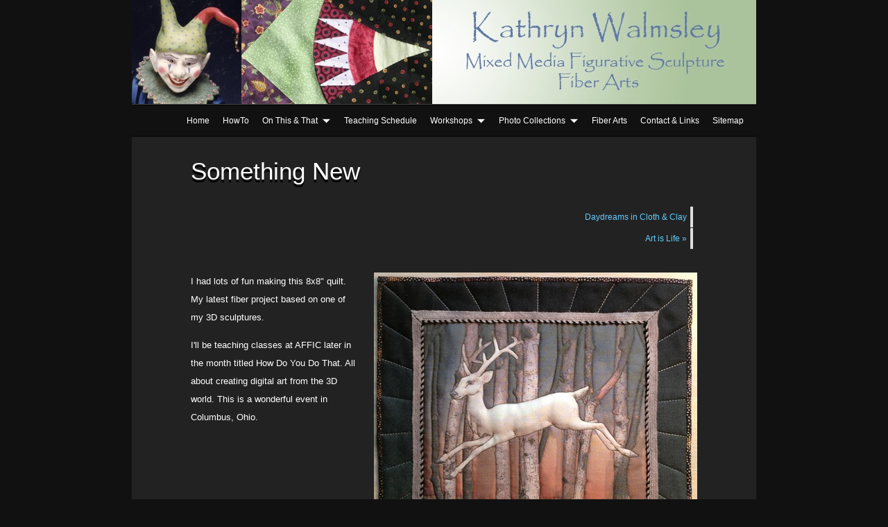

--- FILE ---
content_type: text/html
request_url: http://kathrynwalmsley.com/daydreams-in-cloth--clay/something-new.html
body_size: 3315
content:
<!DOCTYPE html>
<html xmlns="http://www.w3.org/1999/xhtml" xml:lang="en" lang="en">
	<head>
		<meta charset="utf-8" />
				<title>Something New | Kathryn Walmsley Figurative Sculpture &amp; Fiber Arts</title>
		<meta name="robots" content="all" />
		<meta name="generator" content="Sandvox 2.8.4" />
		<meta name="viewport" content="width=960" />
		<meta http-equiv="X-UA-Compatible" content="IE=100" />
		<link rel="image_src" href="http://www.kathrynwalmsley.com/_Media/leap-for-website_360.jpeg" type="image/jpeg" />
		<link rel="canonical" href="http://www.kathrynwalmsley.com/daydreams-in-cloth--clay/something-new.html" />
		<link rel="stylesheet" type="text/css" href="../_Resources/ddsmoothmenu.css" />
		<link rel="stylesheet" type="text/css" href="../com_behindtherabbit_Sandvox_Grafite/main.css" title="Grafite" />
		<link rel="stylesheet" type="text/css" href="../com_behindtherabbit_Sandvox_Grafite/print.css" media="print" /><!--[if lt IE 8]>
		<link rel="stylesheet" type="text/css" href="../com_behindtherabbit_Sandvox_Grafite/ie.css" /><![endif]-->
		<!--
		Photo credits for this website's design: <http://www.kathrynwalmsley.com/com_behindtherabbit_Sandvox_Grafite/Credits.rtf>
		Licensing for this website's design:     <http://www.kathrynwalmsley.com/com_behindtherabbit_Sandvox_Grafite/License.rtf>
		-->
		
	</head>
	<body class="sandvox has-page-title no-sidebar has-custom-banner has-text-navigation no-IR" id="www_kathrynwalmsley_com" >
				<div id="page-container">
			<div id="page">
				<div id="page-top" class="no-logo no-title no-tagline">
					<div id="title">
						<h1 class="title hidden"><a href="../">Kathryn Walmsley Figurative Sculpture &amp; Fiber Arts</a></h1>
					</div><!-- title -->
					<div id="sitemenu-container">
						<div id="sitemenu">
							<h2 class="hidden">Site Navigation<a href="#page-content" rel="nofollow">[Skip]</a></h2>
							<div id="sitemenu-content">
								<ul>
									<li class="i1 o"><a href="../" title="Welcome"><span class="in">Home</span></a></li>
									<li class="i2 e"><a href="../how-to.html" title="How To"><span class="in">HowTo</span></a></li>
									<li class="i3 o hasSubmenu"><a href="../on-this--that/" title="On This &amp; That"><span class="in">On&nbsp;This&nbsp;&amp;&nbsp;That</span></a>
										<ul>
											<li class="i1 o"><a href="../on-this--that/kathryn-on-costuming/" title="Kathryn on Costuming"><span class="in">Kathryn&nbsp;on&nbsp;Costuming</span></a></li>
											<li class="i2 e"><a href="../on-this--that/math-for-figure-design.html" title="Math for Figure Design"><span class="in">Math&nbsp;for&nbsp;Figure&nbsp;Design</span></a></li>
											<li class="i3 o last-item last"><a href="../on-this--that/biography.html" title="Biography"><span class="in">Biography</span></a></li>
										</ul>
									</li>
									<li class="i4 e"><a href="../teaching-schedule.html" title="Teaching Schedule"><span class="in">Teaching&nbsp;Schedule</span></a></li>
									<li class="i5 o hasSubmenu"><a href="../workshops/" title="Workshops"><span class="in">Workshops</span></a>
										<ul>
											<li class="i1 o"><a href="../workshops/shake-rattle-and-roll-with.html" title="Shake Rattle and Roll With Paper Clay"><span class="in">Shake&nbsp;Rattle&nbsp;and&nbsp;Roll&nbsp;With&nbsp;Paper&nbsp;Clay</span></a></li>
											<li class="i2 e"><a href="../workshops/sculpting-character-heads.html" title="Sculpting Character Heads"><span class="in">Sculpting&nbsp;Character&nbsp;Heads</span></a></li>
											<li class="i3 o"><a href="../workshops/flip-flop-fly-art-doll-to.html" title="Flip Flop Fly Art Doll to Art Quilt"><span class="in">Flip&nbsp;Flop&nbsp;Fly&nbsp;Art&nbsp;Doll&nbsp;to&nbsp;Art&nbsp;Quilt</span></a></li>
											<li class="i4 e"><a href="../workshops/animal-magnetism.html" title="Animal Magnetism"><span class="in">Animal&nbsp;Magnetism</span></a></li>
											<li class="i5 o"><a href="../workshops/silly-little-things.html" title="Silly Little Things"><span class="in">Silly&nbsp;Little&nbsp;Things</span></a></li>
											<li class="i6 e"><a href="../workshops/baby-battina-automata.html" title="Baby Battina Automata"><span class="in">Baby&nbsp;Battina&nbsp;Automata</span></a></li>
											<li class="i7 o"><a href="../workshops/the-secret-of-cloth-body.html" title="The Secret of Cloth Body Design"><span class="in">The&nbsp;Secret&nbsp;of&nbsp;Cloth&nbsp;Body&nbsp;Design</span></a></li>
											<li class="i8 e"><a href="../workshops/guerilla-mold-making.html" title="Guerilla Mold Making"><span class="in">Guerilla&nbsp;Mold&nbsp;Making</span></a></li>
											<li class="i9 o"><a href="../workshops/hand-hand-finger-thumb.html" title="Hand, Hand, Finger, Thumb"><span class="in">Hand,&nbsp;Hand,&nbsp;Finger,&nbsp;Thumb</span></a></li>
											<li class="i10 e"><a href="../workshops/before-the-fall-a-special.html" title="Before the Fall a Special Humpty Dumpty"><span class="in">Before&nbsp;the&nbsp;Fall&nbsp;a&nbsp;Special&nbsp;Humpty&nbsp;Dumpty</span></a></li>
											<li class="i11 o"><a href="../workshops/molly-lou-springflower.html" title="Molly Lou Springflower"><span class="in">Molly&nbsp;Lou&nbsp;Springflower</span></a></li>
											<li class="i12 e"><a href="../workshops/full-body-sculpt-in-creativ.html" title="Full Body Sculpt in Creative Paperclay"><span class="in">Full&nbsp;Body&nbsp;Sculpt&nbsp;in&nbsp;Creative&nbsp;Paperclay</span></a></li>
											<li class="i13 o"><a href="../workshops/costume-party.html" title="Costume Party"><span class="in">Costume&nbsp;Party</span></a></li>
											<li class="i14 e"><a href="../workshops/quilt-or-craft-apron.html" title="Quilt or Craft Apron"><span class="in">Quilt&nbsp;or&nbsp;Craft&nbsp;Apron</span></a></li>
											<li class="i15 o last-item last"><a href="../workshops/cabin-fever-cure.html" title="Cabin Fever Cure"><span class="in">Cabin&nbsp;Fever&nbsp;Cure</span></a></li>
										</ul>
									</li>
									<li class="i6 e hasSubmenu"><a href="../photo-collections/" title="Photo Collections"><span class="in">Photo&nbsp;Collections</span></a>
										<ul>
											<li class="i1 o"><a href="../photo-collections/kolrabi.html" title="Kolrabi"><span class="in">Kolrabi</span></a></li>
											<li class="i2 e"><a href="../photo-collections/camel.html" title="Camel"><span class="in">Camel</span></a></li>
											<li class="i3 o"><a href="../photo-collections/bee-queen.html" title="Bee Queen"><span class="in">Bee&nbsp;Queen</span></a></li>
											<li class="i4 e"><a href="../photo-collections/blue-bird-and-her-fairy.html" title="Blue Bird and her Fairy"><span class="in">Blue&nbsp;Bird&nbsp;and&nbsp;her&nbsp;Fairy</span></a></li>
											<li class="i5 o"><a href="../photo-collections/blue-bird-of-happiness.html" title="Blue Bird of Happiness Cabinet"><span class="in">Blue&nbsp;Bird&nbsp;of&nbsp;Happiness&nbsp;Cabinet</span></a></li>
											<li class="i6 e"><a href="../photo-collections/vegetarian/" title="Vegetarian"><span class="in">Vegetarian</span></a></li>
											<li class="i7 o"><a href="../photo-collections/animal-magnetism/" title="Animal Magnetism"><span class="in">Animal&nbsp;Magnetism</span></a></li>
											<li class="i8 e"><a href="../photo-collections/human-kind/" title="Human Kind"><span class="in">Human&nbsp;Kind</span></a></li>
											<li class="i9 o"><a href="../photo-collections/moving--mechanical/" title="Moving &amp; Mechanical"><span class="in">Moving&nbsp;&amp;&nbsp;Mechanical</span></a></li>
											<li class="i10 e last-item last"><a href="../photo-collections/everything-else/" title="Everything Else"><span class="in">Everything&nbsp;Else</span></a></li>
										</ul>
									</li>
									<li class="i7 o"><a href="../fiber-arts.html" title="Fiber Arts"><span class="in">Fiber&nbsp;Arts</span></a></li>
									<li class="i8 e"><a href="../contact--links.html" title="Contact &amp; Links"><span class="in">Contact&nbsp;&amp;&nbsp;Links</span></a></li>
									<li class="i9 o last-item last"><a href="../sitemap.html" title="Sitemap"><span class="in">Sitemap</span></a></li>
								</ul>
							</div> <!-- /sitemenu-content -->
						</div> <!-- /sitemenu -->
					</div> <!-- sitemenu-container -->
				</div> <!-- page-top -->
				<div class="clear below-page-top"></div>
				<div id="page-content" class="has-text-navigation">
					<div id="main">
						<div id="main-top"></div>
						<div id="main-content">
							<h2 class="title"><span class="in">Something New</span></h2>
							<div class="collection-navigation text-navigation">
								<div class="collection-index"><a href="./">Daydreams in Cloth &amp; Clay</a></div>
								<div class="next-page"><a href="art-is-life.html">Art is Life <span>&raquo;</span></a></div>
							</div>
							<div class="article">
								<div class="article-content">
									<div class="RichTextElement">
										<div><img src="../_Media/leap-for-website_med.jpeg" alt="" width="466" height="466" class="first narrow right graphic-container" /><p>I had lots of fun making this 8x8" quilt. My latest fiber project based on one of my 3D sculptures.</p><p>I'll be teaching classes at AFFIC later in the month titled How Do You Do That. All about creating digital art from the 3D world. This is a wonderful event in Columbus, Ohio.</p>
											</div>
									</div>
								</div> <!-- /article-content -->
								<div class="article-info">
									<div class="timestamp in"><span class="in">Apr 8, 2013 10:17 AM</span></div>
															<!-- comments -->
															<!-- comments -->		</div> <!-- /article-info -->
							</div> <!-- /article -->
						</div> <!-- main-content -->
						<div id="main-bottom"></div>
					</div> <!-- main -->
				</div> <!-- content -->
				<div class="clear below-content"></div>
				<div id="page-bottom">
					<div id="page-bottom-contents">
						<div><span style="color: rgb(148, 0, 82); font-size: 12px; font-family: 'Lucida Grande'; ">© Kathryn Walmsley 2013   </span></div>
						<div class="hidden"> <a rel="nofollow" href="#title">[Back To Top]</a></div>
					</div>
				</div> <!-- page-bottom -->
			</div> <!-- container -->
			<div id="extraDiv1"><span></span></div><div id="extraDiv2"><span></span></div><div id="extraDiv3"><span></span></div><div id="extraDiv4"><span></span></div><div id="extraDiv5"><span></span></div><div id="extraDiv6"><span></span></div>
		</div> <!-- specific body type -->
		<script src="//ajax.aspnetcdn.com/ajax/jQuery/jquery-1.9.1.min.js"></script>
		<script>
		if (typeof jQuery === 'undefined') document.write('<scr'+'ipt src="../_Resources/jquery-1.9.1.min.js"></scr'+'ipt>');
		</script>
		<script id="ddsmoothmenu" src="../_Resources/ddsmoothmenu.js">
			/***********************************************
			* Smooth Navigational Menu- (c) Dynamic Drive DHTML code library (www.dynamicdrive.com)
			* This notice MUST stay intact for legal use
			* Visit Dynamic Drive at http://www.dynamicdrive.com/ for full source code
			***********************************************/</script>
		<script>
		ddsmoothmenu.arrowimages = {down:['downarrowclass', '../_Resources/down.gif', 23], right:['rightarrowclass', '../_Resources/right.gif']}
		ddsmoothmenu.init({ mainmenuid: 'sitemenu-content',orientation:'h', classname:'ddsmoothmenu',contentsource:'markup'})
		</script>
		
	</body>
</html>

--- FILE ---
content_type: text/css
request_url: http://kathrynwalmsley.com/com_behindtherabbit_Sandvox_Grafite/print.css
body_size: 282
content:
body {font-family:Georgia, "Times New Roman", Times, serif; color:#000; font-size:12pt !important; background-color:#FFF;}
h1, h1 a, #title p {color:#000;}
h1, #title p {color:#000; font-family:Georgia, "Times New Roman", Times, serif; font-style:italic;}
#sidebar-container, #sitemenu-container {display:none;}
#main {float:none !important; width:100% !important; margin:0 5%;}
a {color:#000 !important;}
#main a:after {
	content: " (\2192 " attr(href) ") ";
	font-size: 90%;
}